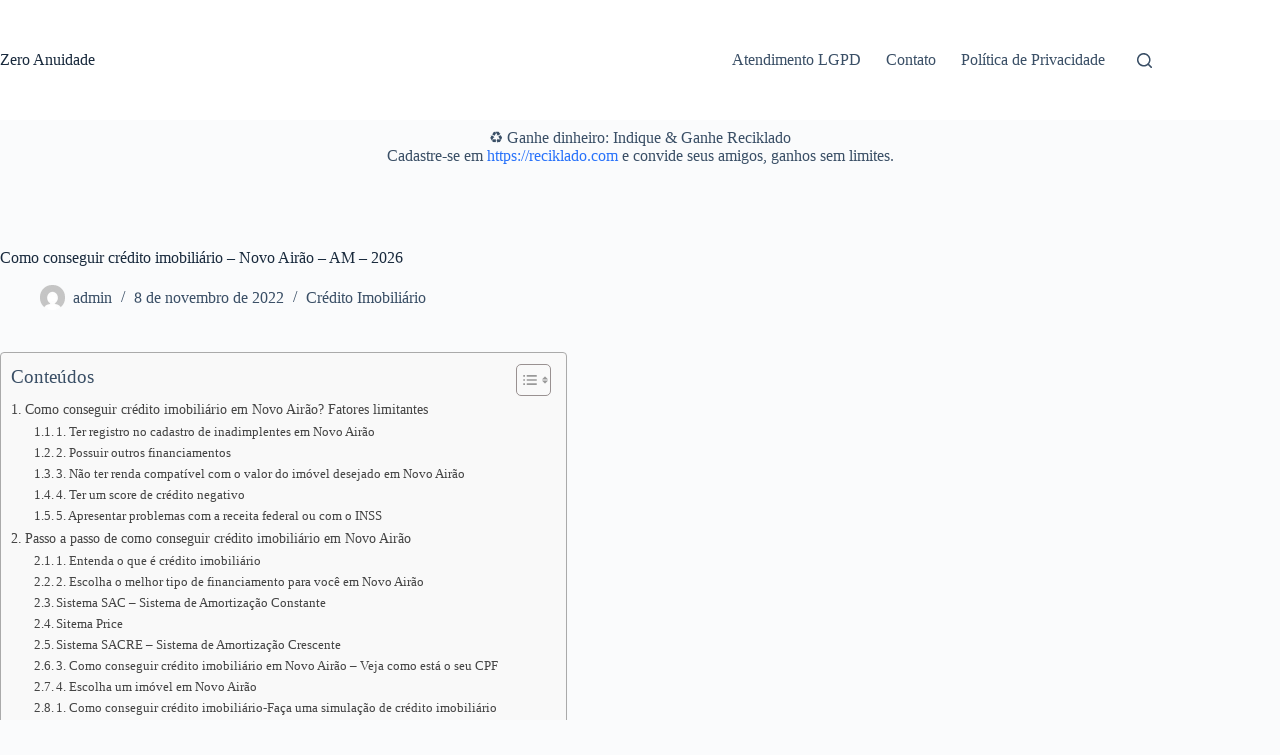

--- FILE ---
content_type: text/html; charset=UTF-8
request_url: https://zeroanuidade.com.br/como-conseguir-credito-imobiliario-novo-airao-am/
body_size: 22730
content:
<!doctype html><html lang="pt-BR" prefix="og: https://ogp.me/ns#"><head><script data-no-optimize="1" type="a018589221acbe2d28c94fde-text/javascript">var litespeed_docref=sessionStorage.getItem("litespeed_docref");litespeed_docref&&(Object.defineProperty(document,"referrer",{get:function(){return litespeed_docref}}),sessionStorage.removeItem("litespeed_docref"));</script> <meta charset="UTF-8"><meta name="viewport" content="width=device-width, initial-scale=1, maximum-scale=5, viewport-fit=cover"><link rel="profile" href="https://gmpg.org/xfn/11"><meta property="og:locale" content="pt_BR" /><meta property="og:type" content="article" /><meta property="og:title" content="Como conseguir crédito imobiliário - Novo Airão - AM - 2026" /><meta property="og:description" content="Conseguir crédito imobiliário para sair do aluguel é o sonho de várias famílias em Novo Airão. Mas para muitos é quase impossível fazer a compra da casa própria à vista e, por isso, os financiamentos" /><meta property="og:url" content="https://zeroanuidade.com.br/como-conseguir-credito-imobiliario-novo-airao-am/" /><meta property="og:site_name" content="Zero Anuidade" /><meta property="og:updated_time" content="2022-11-08T17:43:49+00:00" /><meta property="article:published_time" content="2022-11-08T17:43:49+00:00" /><meta property="article:modified_time" content="2022-11-08T17:43:49+00:00" /><meta name="twitter:card" content="summary_large_image" /><meta name="twitter:title" content="Como conseguir crédito imobiliário - Novo Airão - AM - 2026" /><meta name="twitter:description" content="Conseguir crédito imobiliário para sair do aluguel é o sonho de várias famílias em Novo Airão. Mas para muitos é quase impossível fazer a compra da casa própria à vista e, por isso, os financiamentos" /><meta class="flipboard-article" content="Conseguir crédito imobiliário para sair do aluguel é o sonho de várias famílias em Novo Airão. Mas para muitos é quase impossível fazer a compra da casa própria à vista e, por isso, os financiamentos" /><meta property="og:image" content="https://zeroanuidade.com.br/wp-content/uploads/2020/07/tierra-mallorca-rgJ1J8SDEAY-unsplash-scaled.jpg" /><meta name="twitter:image" content="https://zeroanuidade.com.br/wp-content/uploads/2020/07/tierra-mallorca-rgJ1J8SDEAY-unsplash-scaled.jpg" /><meta property="og:image:width" content="2560" /><meta property="og:image:height" content="1922" /><title>Como conseguir crédito imobiliário - Novo Airão - AM - 2026 - Zero Anuidade</title><meta name="description" content="Conseguir crédito imobiliário para sair do aluguel é o sonho de várias famílias em Novo Airão. Mas para muitos é quase impossível fazer a compra da casa"/><meta name="robots" content="follow, index, max-snippet:-1, max-video-preview:-1, max-image-preview:large"/><link rel="canonical" href="https://zeroanuidade.com.br/como-conseguir-credito-imobiliario-novo-airao-am/" /><meta property="og:locale" content="pt_BR" /><meta property="og:type" content="article" /><meta property="og:title" content="Como conseguir crédito imobiliário - Novo Airão - AM - 2026 - Zero Anuidade" /><meta property="og:description" content="Conseguir crédito imobiliário para sair do aluguel é o sonho de várias famílias em Novo Airão. Mas para muitos é quase impossível fazer a compra da casa" /><meta property="og:url" content="https://zeroanuidade.com.br/como-conseguir-credito-imobiliario-novo-airao-am/" /><meta property="og:site_name" content="Zero Anuidade" /><meta property="article:section" content="Crédito Imobiliário" /><meta property="og:image" content="https://zeroanuidade.com.br/wp-content/uploads/2020/07/tierra-mallorca-rgJ1J8SDEAY-unsplash-1024x769.jpg" /><meta property="og:image:secure_url" content="https://zeroanuidade.com.br/wp-content/uploads/2020/07/tierra-mallorca-rgJ1J8SDEAY-unsplash-1024x769.jpg" /><meta property="og:image:width" content="1024" /><meta property="og:image:height" content="769" /><meta property="og:image:alt" content="crédito imobiliário" /><meta property="og:image:type" content="image/jpeg" /><meta property="article:published_time" content="2022-11-08T17:43:49-03:00" /><meta name="twitter:card" content="summary_large_image" /><meta name="twitter:title" content="Como conseguir crédito imobiliário - Novo Airão - AM - 2026 - Zero Anuidade" /><meta name="twitter:description" content="Conseguir crédito imobiliário para sair do aluguel é o sonho de várias famílias em Novo Airão. Mas para muitos é quase impossível fazer a compra da casa" /><meta name="twitter:image" content="https://zeroanuidade.com.br/wp-content/uploads/2020/07/tierra-mallorca-rgJ1J8SDEAY-unsplash-1024x769.jpg" /><meta name="twitter:label1" content="Escrito por" /><meta name="twitter:data1" content="admin" /><meta name="twitter:label2" content="Tempo para leitura" /><meta name="twitter:data2" content="17 minutos" /> <script type="application/ld+json" class="rank-math-schema">{"@context":"https://schema.org","@graph":[{"@type":["Person","Organization"],"@id":"https://zeroanuidade.com.br/#person","name":"admin","logo":{"@type":"ImageObject","@id":"https://zeroanuidade.com.br/#logo","url":"https://zeroanuidade.com.br/wp-content/uploads/2020/09/cropped-Zero-anuidade.jpg","contentUrl":"https://zeroanuidade.com.br/wp-content/uploads/2020/09/cropped-Zero-anuidade.jpg","caption":"Zero Anuidade","inLanguage":"pt-BR","width":"720","height":"253"},"image":{"@type":"ImageObject","@id":"https://zeroanuidade.com.br/#logo","url":"https://zeroanuidade.com.br/wp-content/uploads/2020/09/cropped-Zero-anuidade.jpg","contentUrl":"https://zeroanuidade.com.br/wp-content/uploads/2020/09/cropped-Zero-anuidade.jpg","caption":"Zero Anuidade","inLanguage":"pt-BR","width":"720","height":"253"}},{"@type":"WebSite","@id":"https://zeroanuidade.com.br/#website","url":"https://zeroanuidade.com.br","name":"Zero Anuidade","publisher":{"@id":"https://zeroanuidade.com.br/#person"},"inLanguage":"pt-BR"},{"@type":"ImageObject","@id":"https://zeroanuidade.com.br/wp-content/uploads/2020/07/tierra-mallorca-rgJ1J8SDEAY-unsplash-scaled.jpg","url":"https://zeroanuidade.com.br/wp-content/uploads/2020/07/tierra-mallorca-rgJ1J8SDEAY-unsplash-scaled.jpg","width":"2560","height":"1922","caption":"cr\u00e9dito imobili\u00e1rio","inLanguage":"pt-BR"},{"@type":"BreadcrumbList","@id":"https://zeroanuidade.com.br/como-conseguir-credito-imobiliario-novo-airao-am/#breadcrumb","itemListElement":[{"@type":"ListItem","position":"1","item":{"@id":"https://zeroanuidade.com.br","name":"Home"}},{"@type":"ListItem","position":"2","item":{"@id":"https://zeroanuidade.com.br/categoria/credito-imobiliario/","name":"Cr\u00e9dito Imobili\u00e1rio"}},{"@type":"ListItem","position":"3","item":{"@id":"https://zeroanuidade.com.br/como-conseguir-credito-imobiliario-novo-airao-am/","name":"Como conseguir cr\u00e9dito imobili\u00e1rio &#8211; Novo Air\u00e3o &#8211; AM &#8211; 2026"}}]},{"@type":"WebPage","@id":"https://zeroanuidade.com.br/como-conseguir-credito-imobiliario-novo-airao-am/#webpage","url":"https://zeroanuidade.com.br/como-conseguir-credito-imobiliario-novo-airao-am/","name":"Como conseguir cr\u00e9dito imobili\u00e1rio - Novo Air\u00e3o - AM - 2026 - Zero Anuidade","datePublished":"2022-11-08T17:43:49-03:00","dateModified":"2022-11-08T17:43:49-03:00","isPartOf":{"@id":"https://zeroanuidade.com.br/#website"},"primaryImageOfPage":{"@id":"https://zeroanuidade.com.br/wp-content/uploads/2020/07/tierra-mallorca-rgJ1J8SDEAY-unsplash-scaled.jpg"},"inLanguage":"pt-BR","breadcrumb":{"@id":"https://zeroanuidade.com.br/como-conseguir-credito-imobiliario-novo-airao-am/#breadcrumb"}},{"@type":"Person","@id":"https://zeroanuidade.com.br/como-conseguir-credito-imobiliario-novo-airao-am/#author","name":"admin","image":{"@type":"ImageObject","@id":"https://zeroanuidade.com.br/wp-content/litespeed/avatar/5110f01b49292f24957758c49708150e.jpg?ver=1768945872","url":"https://zeroanuidade.com.br/wp-content/litespeed/avatar/5110f01b49292f24957758c49708150e.jpg?ver=1768945872","caption":"admin","inLanguage":"pt-BR"}},{"@type":"BlogPosting","headline":"Como conseguir cr\u00e9dito imobili\u00e1rio - Novo Air\u00e3o - AM - 2026 - Zero Anuidade","datePublished":"2022-11-08T17:43:49-03:00","dateModified":"2022-11-08T17:43:49-03:00","articleSection":"Cr\u00e9dito Imobili\u00e1rio","author":{"@id":"https://zeroanuidade.com.br/como-conseguir-credito-imobiliario-novo-airao-am/#author","name":"admin"},"publisher":{"@id":"https://zeroanuidade.com.br/#person"},"description":"Conseguir cr\u00e9dito imobili\u00e1rio para sair do aluguel \u00e9 o sonho de v\u00e1rias fam\u00edlias em Novo Air\u00e3o. Mas para muitos \u00e9 quase imposs\u00edvel fazer a compra da casa","name":"Como conseguir cr\u00e9dito imobili\u00e1rio - Novo Air\u00e3o - AM - 2026 - Zero Anuidade","@id":"https://zeroanuidade.com.br/como-conseguir-credito-imobiliario-novo-airao-am/#richSnippet","isPartOf":{"@id":"https://zeroanuidade.com.br/como-conseguir-credito-imobiliario-novo-airao-am/#webpage"},"image":{"@id":"https://zeroanuidade.com.br/wp-content/uploads/2020/07/tierra-mallorca-rgJ1J8SDEAY-unsplash-scaled.jpg"},"inLanguage":"pt-BR","mainEntityOfPage":{"@id":"https://zeroanuidade.com.br/como-conseguir-credito-imobiliario-novo-airao-am/#webpage"}}]}</script> <link rel='dns-prefetch' href='//www.googletagmanager.com' /><link rel='dns-prefetch' href='//hcaptcha.com' /><link rel="alternate" type="application/rss+xml" title="Feed para Zero Anuidade &raquo;" href="https://zeroanuidade.com.br/feed/" /><link rel="alternate" title="oEmbed (JSON)" type="application/json+oembed" href="https://zeroanuidade.com.br/wp-json/oembed/1.0/embed?url=https%3A%2F%2Fzeroanuidade.com.br%2Fcomo-conseguir-credito-imobiliario-novo-airao-am%2F" /><link rel="alternate" title="oEmbed (XML)" type="text/xml+oembed" href="https://zeroanuidade.com.br/wp-json/oembed/1.0/embed?url=https%3A%2F%2Fzeroanuidade.com.br%2Fcomo-conseguir-credito-imobiliario-novo-airao-am%2F&#038;format=xml" /><link data-optimized="2" rel="stylesheet" href="https://zeroanuidade.com.br/wp-content/litespeed/css/0cc06a761eccbc32fad919941013a6e2.css?ver=31ab3" /> <script type="litespeed/javascript" data-src="https://zeroanuidade.com.br/wp-includes/js/jquery/jquery.min.js" id="jquery-core-js"></script> 
 <script type="litespeed/javascript" data-src="https://www.googletagmanager.com/gtag/js?id=GT-TB6TH2R" id="google_gtagjs-js"></script> <script id="google_gtagjs-js-after" type="litespeed/javascript">window.dataLayer=window.dataLayer||[];function gtag(){dataLayer.push(arguments)}
gtag("set","linker",{"domains":["zeroanuidade.com.br"]});gtag("js",new Date());gtag("set","developer_id.dZTNiMT",!0);gtag("config","GT-TB6TH2R")</script> <link rel="https://api.w.org/" href="https://zeroanuidade.com.br/wp-json/" /><link rel="alternate" title="JSON" type="application/json" href="https://zeroanuidade.com.br/wp-json/wp/v2/posts/84376" /><link rel="EditURI" type="application/rsd+xml" title="RSD" href="https://zeroanuidade.com.br/xmlrpc.php?rsd" /><meta name="generator" content="WordPress 6.9" /><link rel='shortlink' href='https://zeroanuidade.com.br/?p=84376' /><meta name="generator" content="Site Kit by Google 1.170.0" />
<noscript><link rel='stylesheet' href='https://zeroanuidade.com.br/wp-content/themes/blocksy/static/bundle/no-scripts.min.css' type='text/css'></noscript><meta name="google-adsense-platform-account" content="ca-host-pub-2644536267352236"><meta name="google-adsense-platform-domain" content="sitekit.withgoogle.com"><meta name="hubbub-info" description="Hubbub 1.36.3">
 <script type="litespeed/javascript" data-src="https://www.googletagmanager.com/gtag/js?id=UA-128184861-1"></script> <script type="litespeed/javascript">window.dataLayer=window.dataLayer||[];function gtag(){dataLayer.push(arguments)}
gtag('js',new Date());gtag('config','UA-128184861-1')</script> </head><body class="wp-singular post-template-default single single-post postid-84376 single-format-standard wp-embed-responsive wp-theme-blocksy" data-link="type-2" data-prefix="single_blog_post" data-header="type-1" data-footer="type-1" itemscope="itemscope" itemtype="https://schema.org/Blog"><a class="skip-link screen-reader-text" href="#main">Pular para o conteúdo</a><div class="ct-drawer-canvas" data-location="start"><div id="search-modal" class="ct-panel" data-behaviour="modal" role="dialog" aria-label="Modal de pesquisa" inert><div class="ct-panel-actions">
<button class="ct-toggle-close" data-type="type-1" aria-label="Close search modal">
<svg class="ct-icon" width="12" height="12" viewBox="0 0 15 15"><path d="M1 15a1 1 0 01-.71-.29 1 1 0 010-1.41l5.8-5.8-5.8-5.8A1 1 0 011.7.29l5.8 5.8 5.8-5.8a1 1 0 011.41 1.41l-5.8 5.8 5.8 5.8a1 1 0 01-1.41 1.41l-5.8-5.8-5.8 5.8A1 1 0 011 15z"/></svg>				</button></div><div class="ct-panel-content"><form role="search" method="get" class="ct-search-form"  action="https://zeroanuidade.com.br/" aria-haspopup="listbox" data-live-results="thumbs"><input
type="search" class="modal-field"		placeholder="Pesquisar"
value=""
name="s"
autocomplete="off"
title="Pesquisar por..."
aria-label="Pesquisar por..."
><div class="ct-search-form-controls">
<button type="submit" class="wp-element-button" data-button="icon" aria-label="Botão de pesquisa">
<svg class="ct-icon ct-search-button-content" aria-hidden="true" width="15" height="15" viewBox="0 0 15 15"><path d="M14.8,13.7L12,11c0.9-1.2,1.5-2.6,1.5-4.2c0-3.7-3-6.8-6.8-6.8S0,3,0,6.8s3,6.8,6.8,6.8c1.6,0,3.1-0.6,4.2-1.5l2.8,2.8c0.1,0.1,0.3,0.2,0.5,0.2s0.4-0.1,0.5-0.2C15.1,14.5,15.1,14,14.8,13.7z M1.5,6.8c0-2.9,2.4-5.2,5.2-5.2S12,3.9,12,6.8S9.6,12,6.8,12S1.5,9.6,1.5,6.8z"/></svg>
<span class="ct-ajax-loader">
<svg viewBox="0 0 24 24">
<circle cx="12" cy="12" r="10" opacity="0.2" fill="none" stroke="currentColor" stroke-miterlimit="10" stroke-width="2"/><path d="m12,2c5.52,0,10,4.48,10,10" fill="none" stroke="currentColor" stroke-linecap="round" stroke-miterlimit="10" stroke-width="2">
<animateTransform
attributeName="transform"
attributeType="XML"
type="rotate"
dur="0.6s"
from="0 12 12"
to="360 12 12"
repeatCount="indefinite"
/>
</path>
</svg>
</span>
</button>
<input type="hidden" name="ct_post_type" value="post:page"></div><div class="screen-reader-text" aria-live="polite" role="status">
Sem resultados</div></form></div></div><div id="offcanvas" class="ct-panel ct-header" data-behaviour="right-side" role="dialog" aria-label="Offcanvas modal" inert=""><div class="ct-panel-inner"><div class="ct-panel-actions">
<button class="ct-toggle-close" data-type="type-1" aria-label="Close drawer">
<svg class="ct-icon" width="12" height="12" viewBox="0 0 15 15"><path d="M1 15a1 1 0 01-.71-.29 1 1 0 010-1.41l5.8-5.8-5.8-5.8A1 1 0 011.7.29l5.8 5.8 5.8-5.8a1 1 0 011.41 1.41l-5.8 5.8 5.8 5.8a1 1 0 01-1.41 1.41l-5.8-5.8-5.8 5.8A1 1 0 011 15z"/></svg>
</button></div><div class="ct-panel-content" data-device="desktop"><div class="ct-panel-content-inner"></div></div><div class="ct-panel-content" data-device="mobile"><div class="ct-panel-content-inner"><nav
class="mobile-menu menu-container"
data-id="mobile-menu" data-interaction="click" data-toggle-type="type-1" data-submenu-dots="yes"	><ul><li class="page_item page-item-335"><a href="https://zeroanuidade.com.br/atendimento-lgpd/" class="ct-menu-link">Atendimento LGPD</a></li><li class="page_item page-item-2"><a href="https://zeroanuidade.com.br/contato/" class="ct-menu-link">Contato</a></li><li class="page_item page-item-3"><a href="https://zeroanuidade.com.br/politica-de-privacidade/" class="ct-menu-link">Política de Privacidade</a></li></ul></nav></div></div></div></div></div><div id="main-container"><header id="header" class="ct-header" data-id="type-1" itemscope="" itemtype="https://schema.org/WPHeader"><div data-device="desktop"><div data-row="middle" data-column-set="2"><div class="ct-container"><div data-column="start" data-placements="1"><div data-items="primary"><div	class="site-branding"
data-id="logo"		itemscope="itemscope" itemtype="https://schema.org/Organization"><div class="site-title-container">
<span class="site-title " itemprop="name"><a href="https://zeroanuidade.com.br/" rel="home" itemprop="url">Zero Anuidade</a></span></div></div></div></div><div data-column="end" data-placements="1"><div data-items="primary"><nav
id="header-menu-1"
class="header-menu-1 menu-container"
data-id="menu" data-interaction="hover"	data-menu="type-1"
data-dropdown="type-1:simple"		data-responsive="no"	itemscope="" itemtype="https://schema.org/SiteNavigationElement"	><ul class="menu"><li class="page_item page-item-335"><a href="https://zeroanuidade.com.br/atendimento-lgpd/" class="ct-menu-link">Atendimento LGPD</a></li><li class="page_item page-item-2"><a href="https://zeroanuidade.com.br/contato/" class="ct-menu-link">Contato</a></li><li class="page_item page-item-3"><a href="https://zeroanuidade.com.br/politica-de-privacidade/" class="ct-menu-link">Política de Privacidade</a></li></ul></nav><button
class="ct-header-search ct-toggle "
data-toggle-panel="#search-modal"
aria-controls="search-modal"
aria-label="Pesquisar"
data-label="left"
data-id="search"><span class="ct-label ct-hidden-sm ct-hidden-md ct-hidden-lg" aria-hidden="true">Pesquisar</span><svg class="ct-icon" aria-hidden="true" width="15" height="15" viewBox="0 0 15 15"><path d="M14.8,13.7L12,11c0.9-1.2,1.5-2.6,1.5-4.2c0-3.7-3-6.8-6.8-6.8S0,3,0,6.8s3,6.8,6.8,6.8c1.6,0,3.1-0.6,4.2-1.5l2.8,2.8c0.1,0.1,0.3,0.2,0.5,0.2s0.4-0.1,0.5-0.2C15.1,14.5,15.1,14,14.8,13.7z M1.5,6.8c0-2.9,2.4-5.2,5.2-5.2S12,3.9,12,6.8S9.6,12,6.8,12S1.5,9.6,1.5,6.8z"/></svg></button></div></div></div></div></div><div data-device="mobile"><div data-row="middle" data-column-set="2"><div class="ct-container"><div data-column="start" data-placements="1"><div data-items="primary"><div	class="site-branding"
data-id="logo"		><div class="site-title-container">
<span class="site-title "><a href="https://zeroanuidade.com.br/" rel="home" >Zero Anuidade</a></span></div></div></div></div><div data-column="end" data-placements="1"><div data-items="primary">
<button
class="ct-header-trigger ct-toggle "
data-toggle-panel="#offcanvas"
aria-controls="offcanvas"
data-design="simple"
data-label="right"
aria-label="Menu"
data-id="trigger"><span class="ct-label ct-hidden-sm ct-hidden-md ct-hidden-lg" aria-hidden="true">Menu</span><svg class="ct-icon" width="18" height="14" viewBox="0 0 18 14" data-type="type-1" aria-hidden="true">
<rect y="0.00" width="18" height="1.7" rx="1"/>
<rect y="6.15" width="18" height="1.7" rx="1"/>
<rect y="12.3" width="18" height="1.7" rx="1"/>
</svg></button></div></div></div></div></div></header><main id="main" class="site-main hfeed" itemscope="itemscope" itemtype="https://schema.org/CreativeWork"><div class='code-block code-block-1' style='margin: 8px auto; text-align: center; display: block; clear: both;'><p>♻️ Ganhe dinheiro: Indique & Ganhe Reciklado<br>
Cadastre-se em <a href="https://reciklado.com" target="_blank">https://reciklado.com</a> e convide seus amigos, ganhos sem limites.</p></div><div
class="ct-container-full"
data-content="narrow"		data-vertical-spacing="top:bottom"><article
id="post-84376"
class="post-84376 post type-post status-publish format-standard has-post-thumbnail hentry category-credito-imobiliario grow-content-body"><div class="hero-section is-width-constrained" data-type="type-1"><header class="entry-header"><h1 class="page-title" itemprop="headline">Como conseguir crédito imobiliário &#8211; Novo Airão &#8211; AM &#8211; 2026</h1><ul class="entry-meta" data-type="simple:slash" ><li class="meta-author" itemprop="author" itemscope="" itemtype="https://schema.org/Person"><a href="https://zeroanuidade.com.br/author/master/" tabindex="-1" class="ct-media-container-static"><img data-lazyloaded="1" src="[data-uri]" data-src="https://zeroanuidade.com.br/wp-content/litespeed/avatar/2f291f7cd27422f2d14cf98af4a2a47c.jpg?ver=1768945872" width="25" height="25" style="height:25px" alt="admin"></a><a class="ct-meta-element-author" href="https://zeroanuidade.com.br/author/master/" title="Posts de admin" rel="author" itemprop="url"><span itemprop="name">admin</span></a></li><li class="meta-date" itemprop="datePublished"><time class="ct-meta-element-date" datetime="2022-11-08T17:43:49-03:00">8 de novembro de 2022</time></li><li class="meta-categories" data-type="simple"><a href="https://zeroanuidade.com.br/categoria/credito-imobiliario/" rel="tag" class="ct-term-18">Crédito Imobiliário</a></li></ul></header></div><div class="entry-content is-layout-constrained"><div id="ez-toc-container" class="ez-toc-v2_0_80 counter-hierarchy ez-toc-counter ez-toc-grey ez-toc-container-direction"><div class="ez-toc-title-container"><p class="ez-toc-title" style="cursor:inherit">Conteúdos</p>
<span class="ez-toc-title-toggle"><a href="#" class="ez-toc-pull-right ez-toc-btn ez-toc-btn-xs ez-toc-btn-default ez-toc-toggle" aria-label="Alternar tabela de conteúdo"><span class="ez-toc-js-icon-con"><span class=""><span class="eztoc-hide" style="display:none;">Toggle</span><span class="ez-toc-icon-toggle-span"><svg style="fill: #999;color:#999" xmlns="http://www.w3.org/2000/svg" class="list-377408" width="20px" height="20px" viewBox="0 0 24 24" fill="none"><path d="M6 6H4v2h2V6zm14 0H8v2h12V6zM4 11h2v2H4v-2zm16 0H8v2h12v-2zM4 16h2v2H4v-2zm16 0H8v2h12v-2z" fill="currentColor"></path></svg><svg style="fill: #999;color:#999" class="arrow-unsorted-368013" xmlns="http://www.w3.org/2000/svg" width="10px" height="10px" viewBox="0 0 24 24" version="1.2" baseProfile="tiny"><path d="M18.2 9.3l-6.2-6.3-6.2 6.3c-.2.2-.3.4-.3.7s.1.5.3.7c.2.2.4.3.7.3h11c.3 0 .5-.1.7-.3.2-.2.3-.5.3-.7s-.1-.5-.3-.7zM5.8 14.7l6.2 6.3 6.2-6.3c.2-.2.3-.5.3-.7s-.1-.5-.3-.7c-.2-.2-.4-.3-.7-.3h-11c-.3 0-.5.1-.7.3-.2.2-.3.5-.3.7s.1.5.3.7z"/></svg></span></span></span></a></span></div><nav><ul class='ez-toc-list ez-toc-list-level-1 ' ><li class='ez-toc-page-1 ez-toc-heading-level-2'><a class="ez-toc-link ez-toc-heading-1" href="#Como_conseguir_credito_imobiliario_em_Novo_Airao_Fatores_limitantes" >Como conseguir crédito imobiliário em Novo Airão? Fatores limitantes</a><ul class='ez-toc-list-level-3' ><li class='ez-toc-heading-level-3'><a class="ez-toc-link ez-toc-heading-2" href="#1_Ter_registro_no_cadastro_de_inadimplentes_em_Novo_Airao" >1.   Ter registro no cadastro de inadimplentes em Novo Airão</a></li><li class='ez-toc-page-1 ez-toc-heading-level-3'><a class="ez-toc-link ez-toc-heading-3" href="#2_Possuir_outros_financiamentos" >2. Possuir outros financiamentos</a></li><li class='ez-toc-page-1 ez-toc-heading-level-3'><a class="ez-toc-link ez-toc-heading-4" href="#3_Nao_ter_renda_compativel_com_o_valor_do_imovel_desejado_em_Novo_Airao" >3. Não ter renda compatível com o valor do imóvel desejado em Novo Airão</a></li><li class='ez-toc-page-1 ez-toc-heading-level-3'><a class="ez-toc-link ez-toc-heading-5" href="#4_Ter_um_score_de_credito_negativo" >4. Ter um score de crédito negativo</a></li><li class='ez-toc-page-1 ez-toc-heading-level-3'><a class="ez-toc-link ez-toc-heading-6" href="#5_Apresentar_problemas_com_a_receita_federal_ou_com_o_INSS" >5. Apresentar problemas com a receita federal ou com o INSS</a></li></ul></li><li class='ez-toc-page-1 ez-toc-heading-level-2'><a class="ez-toc-link ez-toc-heading-7" href="#Passo_a_passo_de_como_conseguir_credito_imobiliario_em_Novo_Airao" >Passo a passo de como conseguir crédito imobiliário em Novo Airão</a><ul class='ez-toc-list-level-3' ><li class='ez-toc-heading-level-3'><a class="ez-toc-link ez-toc-heading-8" href="#1_Entenda_o_que_e_credito_imobiliario" >1. Entenda o que é crédito imobiliário</a></li><li class='ez-toc-page-1 ez-toc-heading-level-3'><a class="ez-toc-link ez-toc-heading-9" href="#2_Escolha_o_melhor_tipo_de_financiamento_para_voce_em_Novo_Airao" >2. Escolha o melhor tipo de financiamento para você em Novo Airão</a></li><li class='ez-toc-page-1 ez-toc-heading-level-3'><a class="ez-toc-link ez-toc-heading-10" href="#Sistema_SAC_%E2%80%93_Sistema_de_Amortizacao_Constante" >Sistema SAC – Sistema de Amortização Constante</a></li><li class='ez-toc-page-1 ez-toc-heading-level-3'><a class="ez-toc-link ez-toc-heading-11" href="#Sitema_Price" >Sitema Price</a></li><li class='ez-toc-page-1 ez-toc-heading-level-3'><a class="ez-toc-link ez-toc-heading-12" href="#Sistema_SACRE_%E2%80%93_Sistema_de_Amortizacao_Crescente" >Sistema SACRE – Sistema de Amortização Crescente</a></li><li class='ez-toc-page-1 ez-toc-heading-level-3'><a class="ez-toc-link ez-toc-heading-13" href="#3_Como_conseguir_credito_imobiliario_em_Novo_Airao_%E2%80%93_Veja_como_esta_o_seu_CPF" >3. Como conseguir crédito imobiliário em Novo Airão &#8211; Veja como está o seu CPF</a></li><li class='ez-toc-page-1 ez-toc-heading-level-3'><a class="ez-toc-link ez-toc-heading-14" href="#4_Escolha_um_imovel_em_Novo_Airao" >4.        Escolha um imóvel em Novo Airão</a></li><li class='ez-toc-page-1 ez-toc-heading-level-3'><a class="ez-toc-link ez-toc-heading-15" href="#1_Como_conseguir_credito_imobiliario-Faca_uma_simulacao_de_credito_imobiliario" >1. Como conseguir crédito imobiliário-Faça uma simulação de crédito imobiliário</a></li><li class='ez-toc-page-1 ez-toc-heading-level-3'><a class="ez-toc-link ez-toc-heading-16" href="#2_Escolha_a_instituicao_financeira_em_Novo_Airao" >2. Escolha a instituição financeira em Novo Airão</a></li><li class='ez-toc-page-1 ez-toc-heading-level-3'><a class="ez-toc-link ez-toc-heading-17" href="#3_Como_conseguir_credito_imobiliario_%E2%80%93_Procure_o_banco_em_AM_e_faca_o_pedido" >3. Como conseguir crédito imobiliário &#8211; Procure o banco em AM e faça o pedido</a></li><li class='ez-toc-page-1 ez-toc-heading-level-3'><a class="ez-toc-link ez-toc-heading-18" href="#4_Aguarde_a_avaliacao_de_credito_e_do_imovel_em_Novo_Airao" >4. Aguarde a avaliação de crédito e do imóvel em Novo Airão</a></li><li class='ez-toc-page-1 ez-toc-heading-level-3'><a class="ez-toc-link ez-toc-heading-19" href="#5_Como_conseguir_credito_imobiliario_em_Novo_Airao_%E2%80%93_Aguarde_a_resposta_da_instituicao" >5. Como conseguir crédito imobiliário em Novo Airão &#8211; Aguarde a resposta da instituição</a></li></ul></li><li class='ez-toc-page-1 ez-toc-heading-level-2'><a class="ez-toc-link ez-toc-heading-20" href="#7_dicas_para_aumentar_sua_chance_de_obter_credito_imobiliario_em_Novo_Airao" >7 dicas para aumentar sua chance de obter crédito imobiliário em Novo Airão</a><ul class='ez-toc-list-level-3' ><li class='ez-toc-heading-level-3'><a class="ez-toc-link ez-toc-heading-21" href="#1_Abra_uma_conta_no_banco_que_for_solicitar_o_credito_em_Novo_Airao" >1. Abra uma conta no banco que for solicitar o crédito em Novo Airão</a></li><li class='ez-toc-page-1 ez-toc-heading-level-3'><a class="ez-toc-link ez-toc-heading-22" href="#2_Como_conseguir_credito_imobiliario_em_Novo_Airao_%E2%80%93_Deposite_tudo_que_ganha" >2. Como conseguir crédito imobiliário em Novo Airão &#8211; Deposite tudo que ganha</a></li><li class='ez-toc-page-1 ez-toc-heading-level-3'><a class="ez-toc-link ez-toc-heading-23" href="#3_Fique_atento_a_idade" >3. Fique atento a idade</a></li><li class='ez-toc-page-1 ez-toc-heading-level-3'><a class="ez-toc-link ez-toc-heading-24" href="#4_Separe_os_documentos_com_antecedencia_em_Novo_Airao" >4. Separe os documentos com antecedência em Novo Airão</a></li><li class='ez-toc-page-1 ez-toc-heading-level-3'><a class="ez-toc-link ez-toc-heading-25" href="#5_Como_conseguir_credito_imobiliario_em_Novo_Airao_%E2%80%93_Tenha_recursos_para_dar_de_entrada" >5. Como conseguir crédito imobiliário em Novo Airão &#8211; Tenha recursos para dar de entrada</a></li><li class='ez-toc-page-1 ez-toc-heading-level-3'><a class="ez-toc-link ez-toc-heading-26" href="#6_Aproveite_o_cadastro_positivo_em_Novo_Airao" >6. Aproveite o cadastro positivo em Novo Airão</a></li><li class='ez-toc-page-1 ez-toc-heading-level-3'><a class="ez-toc-link ez-toc-heading-27" href="#7_Use_seu_FGTS" >7. Use seu FGTS</a></li><li class='ez-toc-page-1 ez-toc-heading-level-3'><a class="ez-toc-link ez-toc-heading-28" href="#DICA_EXTRA" >DICA EXTRA!!!</a></li></ul></li><li class='ez-toc-page-1 ez-toc-heading-level-2'><a class="ez-toc-link ez-toc-heading-29" href="#Conclusao" >Conclusão</a></li></ul></nav></div><p>Conseguir crédito imobiliário para sair do aluguel é o sonho de várias famílias em Novo Airão. Mas para muitos é quase impossível fazer a compra da casa própria à vista e, por isso, os financiamentos são tão procurados. No entanto, aqueles que não sabem como conseguir crédito imobiliário em Novo Airão &#8211; AM, acabam deixando essa oportunidade passar.</p><p>Não saber como conseguir crédito imobiliário em Novo Airão não só pode te impedir de conquistar o imóvel próprio, como também pode te causar inúmeros problemas caso você escolha a opção errada ou caia em pegadinhas financeiras.</p><div class='code-block code-block-2' style='margin: 8px auto; text-align: center; display: block; clear: both;'>
<a href="https://amzn.to/49hJiWE" target="_blank"><img data-lazyloaded="1" src="[data-uri]" width="1024" height="60" alt="AMAZON PRIME" data-src="https://blogger.googleusercontent.com/img/b/R29vZ2xl/AVvXsEjrtUDfzPYWLukLblCCF7SXMxZ8r6tbr_qQyQmq_umdQN4OZaplLFkV4m-Cfop5rh0I4LLHwEyd9L63m8zZs6rgPcqh-TS84n5V0tOJh0-hEMyG-YxXWrRlNv11ium8keRK2fd1yA5H0aYyuXx5jTqiMK42e5fu0gjoLwyNCx_U0C3MZ78jswH5FBSvR0w/s16000/0116_Prime_Tallhero_discover_01_1236x1080._CB612175534_-1024x617.jpg"></a></div><p>Contudo, existem inúmeras técnicas assim como processos que você pode aprender. E que te ajudarão a conseguir seu financiamento imobiliário em Novo Airão da forma mais tranquila possível.</p><p>Seguir o procedimento correto e preencher os pré-requisitos necessários vão garantir que você compre seu imóvel em Novo Airão e não tenha problemas futuros.</p><p>Nesse artigo, além de um passo a passo de como conseguir crédito imobiliário você também irá conhecer os principais fatores que dificultam ser aprovado além de algumas dicas que, se utilizadas, aumentam as suas chances de conquistar crédito imobiliário em Novo Airão.</p><p>Quer aprender mais sobre como você pode conquistar seu novo lar em Novo Airão &#8211; AM com crédito imobiliário? Então continue lendo!</p><h2 class="wp-block-heading"><span class="ez-toc-section" id="Como_conseguir_credito_imobiliario_em_Novo_Airao_Fatores_limitantes"></span>Como conseguir crédito imobiliário em Novo Airão? Fatores limitantes<span class="ez-toc-section-end"></span></h2><figure class="wp-block-image size-large"><img data-lazyloaded="1" src="[data-uri]" fetchpriority="high" decoding="async" width="1024" height="439" data-src="https://zeroanuidade.com.br/wp-content/uploads/2020/07/como-conseguir-crédito-imobiliário.jpg1_-1024x439.jpg" alt="como conseguir crédito imobiliário " class="wp-image-183" data-srcset="https://zeroanuidade.com.br/wp-content/uploads/2020/07/como-conseguir-crédito-imobiliário.jpg1_-1024x439.jpg 1024w, https://zeroanuidade.com.br/wp-content/uploads/2020/07/como-conseguir-crédito-imobiliário.jpg1_-300x129.jpg 300w, https://zeroanuidade.com.br/wp-content/uploads/2020/07/como-conseguir-crédito-imobiliário.jpg1_-768x329.jpg 768w, https://zeroanuidade.com.br/wp-content/uploads/2020/07/como-conseguir-crédito-imobiliário.jpg1_.jpg 1400w" data-sizes="(max-width: 1024px) 100vw, 1024px" /></figure><p>Caso você não faça parte do seleto grupo que pode fazer compras grandes à vista em Novo Airão, ser aprovado em um financiamento é, sem sombra de dúvidas, uma das melhores oportunidades de conseguir realizar o sonho da casa própria.</p><div class='code-block code-block-8' style='margin: 8px auto; text-align: center; display: block; clear: both;'>
<a href="https://amzn.to/49V7soK" target="_blank"><img data-lazyloaded="1" src="[data-uri]" width="360" height="640" data-src="https://blogger.googleusercontent.com/img/b/R29vZ2xl/AVvXsEgCnPRXRN5h9heF-VpurtDf_V5JczfFiS8VBcqr1_kOE8Vr5ZLkGf1nmi383ix5FeY1KKDAaxp62pPIwCgIhmamjd8eq1vrih_e00jLEcQE8rfp21DqChv7Cz8GL_ZIOye6s712E7kvErES3OVqGxquLVLvjvAYVYM8nKTfjJc2Vu_Vh5uytjXOe-zcNs8/w360-h640/16100_MOP24_channels_esquenta_1080x1920._CB563750065_.jpg"></a></div><p>Existem dezenas de programas habitacionais de bancos públicos bem como privados e até de construtoras que facilitam a aquisição de um imóvel em Novo Airão. Contudo, todos eles se baseiam em uma série de critérios que devem ser cumpridos para que você seja aprovado e obtenha o <a href="https://zeroanuidade.com.br/como-conseguir-credito-com-score-baixo-ou-negativado-novo-airao-am/">financiamento</a> em AM.</p><p>Os bancos não costumam explicar porque recusaram alguém, mas sabemos que alguns fatores dificultam a aprovação de crédito Novo Airão. A seguir você vai conhecer alguns deles:</p><h3 class="wp-block-heading"><span class="ez-toc-section" id="1_Ter_registro_no_cadastro_de_inadimplentes_em_Novo_Airao"></span>1.   Ter registro no cadastro de inadimplentes em Novo Airão<span class="ez-toc-section-end"></span></h3><p>Quem tem o “nome sujo”, ou seja, está inscrito no SERASA ou AMC em Novo Airão acaba tendo impedimento de ser aprovado. Tendo em vista que, esse fato geralmente indica que a pessoa é uma má pagadora. O mesmo vale para o cônjuge, já que é costume das instituições em Novo Airão, efetuar pesquisas envolvendo o nome do casal.</p><p>Seu nome pode estar negativado por diversos fatores, como ter uma dívida não regularizada com o cartão de crédito em Novo Airão, assim como por ter emitido um cheque sem fundos, entre outros fatores.</p><p>Em alguns casos também acontece de mesmo após quitar a sua dívida em Novo Airão, seu nome continue inscrito nesses cadastros ou tenha sido colocado por engano. Algo que precisa ser corrigido o quanto antes junto à empresa que colocou seu nome no AMC, para que possa tentar obter seu crédito imobiliário.</p><h3 class="wp-block-heading"><span class="ez-toc-section" id="2_Possuir_outros_financiamentos"></span>2. Possuir outros financiamentos<span class="ez-toc-section-end"></span></h3><p>Você não pode comprometer mais de 30% da sua renda com financiamentos. Isso é uma regra vigente em todo o país. Portanto, se você já possui uma dívida de crédito que chegue perto desse valor deve ficar atento para que a parcela do que está pedindo não ultrapasse o limite. Caso contrário, será difícil ser aprovado em Novo Airão.</p><h3 class="wp-block-heading"><span class="ez-toc-section" id="3_Nao_ter_renda_compativel_com_o_valor_do_imovel_desejado_em_Novo_Airao"></span>3. Não ter renda compatível com o valor do imóvel desejado em Novo Airão<span class="ez-toc-section-end"></span></h3><p>Embora cada instituição financeira em Novo Airão tenha suas próprias regras para aprovar ou não o crédito imobiliário, na maior parte delas a renda é dividida em faixas. E cada faixa tem um limite de valor para o imóvel que pode ser financiado em Novo Airão usando seu crédito imobiliário.</p><p>Caso você escolha um imóvel que não seja compatível com a sua renda será difícil, se não impossível, ter seu financiamento aprovado em Novo Airão. Você pode verificar qual o valor máximo para a sua situação fazendo uma simulação. Muitas instituições oferecem esse serviço online.</p><h3 class="wp-block-heading"><span class="ez-toc-section" id="4_Ter_um_score_de_credito_negativo"></span>4. Ter um score de crédito negativo<span class="ez-toc-section-end"></span></h3><figure class="wp-block-image size-large"><img data-lazyloaded="1" src="[data-uri]" decoding="async" width="1024" height="683" data-src="https://zeroanuidade.com.br/wp-content/uploads/2022/10/pexels-photomix-company-101808-1024x683.jpg" alt="" class="wp-image-688" data-srcset="https://zeroanuidade.com.br/wp-content/uploads/2022/10/pexels-photomix-company-101808-1024x683.jpg 1024w, https://zeroanuidade.com.br/wp-content/uploads/2022/10/pexels-photomix-company-101808-300x200.jpg 300w, https://zeroanuidade.com.br/wp-content/uploads/2022/10/pexels-photomix-company-101808-768x512.jpg 768w, https://zeroanuidade.com.br/wp-content/uploads/2022/10/pexels-photomix-company-101808-1536x1024.jpg 1536w, https://zeroanuidade.com.br/wp-content/uploads/2022/10/pexels-photomix-company-101808-2048x1365.jpg 2048w" data-sizes="(max-width: 1024px) 100vw, 1024px" /></figure><p>O <a href="https://zeroanuidade.com.br/aumentar-o-score-novo-airao-am/">score de crédito</a> é uma espécie de pontuação dada por empresas como SERASA e AMC, baseada no seu histórico de compras em Novo Airão, bem como em pagamentos, dívidas e outros fatores e que informa se você é ou não um bom pagador. Nesse score, se você atrasa pagamentos, mesmo que seu nome esteja limpo, sua nota diminui.</p><p>Como é de se esperar, sua pontuação é verificada pela instituição financeira em Novo Airão. E se estiver muito baixa, ela pode interferir diretamente na concessão de crédito.</p><h3 class="wp-block-heading"><span class="ez-toc-section" id="5_Apresentar_problemas_com_a_receita_federal_ou_com_o_INSS"></span>5. Apresentar problemas com a receita federal ou com o INSS<span class="ez-toc-section-end"></span></h3><p>Muitas pessoas têm pendencias com a Receita Federal e por isso ficam impedidas de conseguir crédito imobiliário em Novo Airão. E só descobrem isso quando solicitam um financiamento.</p><p>Isso ocorre porque elas nem sabem quais problemas podem levar a esse tipo de situação com a Receita Federal em Novo Airão. Os problemas mais comuns são dívidas em aberto por não pagamento de tributos e também deixar de declarar o imposto de renda por mais de dois anos em Novo Airão.</p><p>No caso de pendencias com o INSS é importante procurar o órgão para identificar bem como resolver o problema o quanto antes para conseguir crédito imobiliário com maior facilidade.</p><h2 class="wp-block-heading"><span class="ez-toc-section" id="Passo_a_passo_de_como_conseguir_credito_imobiliario_em_Novo_Airao"></span>Passo a passo de como conseguir crédito imobiliário em Novo Airão<span class="ez-toc-section-end"></span></h2><p>Existem basicamente três formas de comprar um imóvel em Novo Airão atualmente: à vista, por meio de consórcio ou com financiamentos. E está cada vez mais comum que as pessoas recorram a última opção para realizar esse sonho do imóvel próprio em Novo Airão.</p><p>Se esse é o seu caso, mas você não sabe como conseguir crédito imobiliário em Novo Airão, aqui está um passo a passo para te ajudar. Vamos lá!</p><h3 class="wp-block-heading"><span class="ez-toc-section" id="1_Entenda_o_que_e_credito_imobiliario"></span>1. Entenda o que é crédito imobiliário<span class="ez-toc-section-end"></span></h3><p>O financiamento imobiliário em Novo Airão é uma espécie de empréstimo que facilita a aquisição de moradia. Ele pode ser utilizado para compra do imóvel pronto, para adquirir um terreno ou para concluir uma construção ou reforma de sua propriedade em Novo Airão.</p><p>Para ser apto a realizar o financiamento o cliente deve atender, a princípio, a algumas características básicas. São elas:</p><ul class="wp-block-list"><li>Comprovar sua renda;</li><li>Ser maior de idade;</li><li>Ser brasileiro nato ou naturalizado;</li><li>O imóvel escolhido deve ser no município onde o cliente vive a mais de um ano.</li><li>Não ter doenças graves, vício em drogas ou deficiência mental que impeça o discernimento.</li></ul><h3 class="wp-block-heading"><span class="ez-toc-section" id="2_Escolha_o_melhor_tipo_de_financiamento_para_voce_em_Novo_Airao"></span>2. Escolha o melhor tipo de financiamento para você em Novo Airão<span class="ez-toc-section-end"></span></h3><p>Existem diversos tipos de financiamentos imobiliários em Novo Airão que variam de acordo com a instituição que o oferece. Além disso, também é preciso observar os tipos de amortizações existentes. Por isso é importante que você escolha o que melhor se adapte ao seu estilo de vida e bolso para adquirir seu imóvel em Novo Airão.</p><p>Como as opções são muitas em Novo Airão, preparamos um guia básico com o que você precisa saber sobre o assunto.</p><p>Para começar, quando se fala em crédito imobiliário assim como qualquer tipo de financiamento, é difícil não pensar em um banco. Afinal de contas, eles são os principais financiadores do marcado em Novo Airão.</p><p>Os bancos em Novo Airão oferecem diversas facilidades para a obtenção da casa própria como o uso do FGTS, prazos maiores e até o <a href="https://casaverdeeamarela.net/inscricoes-casa-verde-e-amarela-novo-airao-am/" target="_blank" rel="nofollow noopener">Programa Casa Verde e Amarela</a>.</p><p>No entanto, os prazos maiores também aumentam os juros da aquisição em Novo Airão. E, além disso, eles também costumam ser muito mais exigentes para a aprovação do financiamento do que a segunda opção da lista, as construtoras em Novo Airão &#8211; AM.</p><p>Muitas empresas que trabalham com a construção de imóveis oferecem suas próprias linhas de crédito bem como costumam ser muito flexíveis e menos burocráticas em Novo Airão. Contudo, os prazos costumam ser bem menores, girando em torno de 60 meses, o que na maioria dos casos não é o suficiente para pagar seu imóvel em AM.</p><p>Outro ponto a ser considerado é o processo pelo qual você pretende pagar sua dívida em Novo Airão. Como cada empresa trabalha com uma ou mais formas de amortização é interessante que você conheça os três principais e escolha o que achar melhor para o seu caso. Aqui estão eles:</p><h3 class="wp-block-heading"><span class="ez-toc-section" id="Sistema_SAC_%E2%80%93_Sistema_de_Amortizacao_Constante"></span>Sistema SAC – Sistema de Amortização Constante<span class="ez-toc-section-end"></span></h3><p>Aqui o valor das parcelas diminui com o passar dos anos em Novo Airão. Nesse caso o valor das parcelas é decrescente porque valor dos juros diminui, já que a dívida fica menor mais rápido. Uma das principais vantagens desse sistema de amortização é que se for possível adiantar quitações o valor das parcelas fica ainda menor.</p><h3 class="wp-block-heading"><span class="ez-toc-section" id="Sitema_Price"></span>Sitema Price<span class="ez-toc-section-end"></span></h3><p>Também conhecido como Sistema Francês de Amortização, nele todas as parcelas tem um valor fixo. Seu principal diferencial é, sem dúvidas, a possibilidade de iniciar os pagamentos com valores menores do que nos outros sistemas disponíveis em Novo Airão.</p><h3 class="wp-block-heading"><span class="ez-toc-section" id="Sistema_SACRE_%E2%80%93_Sistema_de_Amortizacao_Crescente"></span>Sistema SACRE – Sistema de Amortização Crescente<span class="ez-toc-section-end"></span></h3><p>Esse sistema mistura o SAC e o Price em Novo Airão. Nele o cálculo das prestações é realizado a cada 12 meses e os juros são diminuídos de acordo com a amortização do ano que passou.</p><p>Embora a princípio o modelo de amortização price pareça mais vantajoso em Novo Airão, já que suas primeiras parcelas costumam ser menores, quando consideramos que as parcelas do SAC vão diminuindo, fica evidente que o sistema de amortização constante é mais barato.</p><p>Já o modelo de amortização SACRE é uma boa pedida para aqueles que não conseguiram decidir entre os dois outros modelos disponíveis em Novo Airão. Além disso, quando colocamos os números no papel, na maior parte das vezes o Sistema de Amortização Crescente acaba sendo o com menores juros dos três.</p><h3 class="wp-block-heading"><span class="ez-toc-section" id="3_Como_conseguir_credito_imobiliario_em_Novo_Airao_%E2%80%93_Veja_como_esta_o_seu_CPF"></span>3. Como conseguir crédito imobiliário em Novo Airão &#8211; Veja como está o seu CPF<span class="ez-toc-section-end"></span></h3><p>Como dito anteriormente, os bancos conferem se há algum problema em seu nome antes de oferecer crédito imobiliário em Novo Airão. Por isso, uma das primeiras coisas a se fazer quando o objetivo é conseguir credito imobiliário é conferir se o seu CPF está com alguma pendência e resolvê-la o mais rápido possível, para que ele volte a ser elegível ao crédito em Novo Airão. Escolha um imóvel em Novo Airão</p><h3 class="wp-block-heading"><span class="ez-toc-section" id="4_Escolha_um_imovel_em_Novo_Airao"></span>4.        Escolha um imóvel em Novo Airão<span class="ez-toc-section-end"></span></h3><figure class="wp-block-image size-large"><img data-lazyloaded="1" src="[data-uri]" decoding="async" width="900" height="508" data-src="https://zeroanuidade.com.br/wp-content/uploads/2020/07/como-conseguir-crédito-imobiliário-1.jpg" alt="como conseguir crédito imobiliário " class="wp-image-190" data-srcset="https://zeroanuidade.com.br/wp-content/uploads/2020/07/como-conseguir-crédito-imobiliário-1.jpg 900w, https://zeroanuidade.com.br/wp-content/uploads/2020/07/como-conseguir-crédito-imobiliário-1-300x169.jpg 300w, https://zeroanuidade.com.br/wp-content/uploads/2020/07/como-conseguir-crédito-imobiliário-1-768x433.jpg 768w" data-sizes="(max-width: 900px) 100vw, 900px" /></figure><p>É importante que você analise os imóveis que estão no mercado de Novo Airão, bem como encontre um que atenda às suas necessidades. Mas, não esqueça de mantê-lo dentro do orçamento. Além de ter certeza de que as parcelas da casa escolhida não ultrapassarão 30% da sua renda mensal é bom ficar de olho no valor de entrada exigido em Novo Airão pelas instituições financiadoras.</p><h3 class="wp-block-heading"><span class="ez-toc-section" id="1_Como_conseguir_credito_imobiliario-Faca_uma_simulacao_de_credito_imobiliario"></span>1. Como conseguir crédito imobiliário-Faça uma simulação de crédito imobiliário<span class="ez-toc-section-end"></span></h3><p>A maioria das instituições em Novo Airão oferecem a possibilidade de fazer uma simulação online para o financiamento do valor que você precisa, assim você pode saber previamente quais são os prazos e opções de pagamento de seu crédito imobiliário.</p><h3 class="wp-block-heading"><span class="ez-toc-section" id="2_Escolha_a_instituicao_financeira_em_Novo_Airao"></span>2. Escolha a instituição financeira em Novo Airão<span class="ez-toc-section-end"></span></h3><p>Pesquise qual a melhor instituição como se a sua vida dependesse disso, porque ela realmente depende!</p><p>Encontre a melhor taxa de juros em Novo Airão e só realmente defina a instituição quando tiver certeza de que está fazendo o melhor negócio possível afinal, você não quer passar os próximos vinte anos pagando algo sem saber se aquela era a melhor opção disponível em Novo Airão no período da compra.</p><p>Além de apenas prestar atenção nas taxas, fique atento também a qualidade do atendimento oferecido pela instituição em AM, já que você pode ter que entrar em contato com a instituição muitas vezes pelos próximos anos. Outra forma de avaliar o banco é na internet, em sites como Reclame Aqui, por exemplo.</p><p>É interessante também acompanhar as notícias, já que o mercado imobiliário é constantemente afetado por mudanças políticas e econômicas e por conta disso os juros costumam variar bastante com o tempo. E você pode renegociar suas taxas em Novo Airão se achar que vale a pena.</p><h3 class="wp-block-heading"><span class="ez-toc-section" id="3_Como_conseguir_credito_imobiliario_%E2%80%93_Procure_o_banco_em_AM_e_faca_o_pedido"></span>3. Como conseguir crédito imobiliário &#8211; Procure o banco em AM e faça o pedido<span class="ez-toc-section-end"></span></h3><p>É hora de ir até o banco em Novo Airão e formalizar o pedido apresentando os documentos solicitados. Tudo que você vai entregar tem a finalidade de comprovar a idoneidade dos vendedores e compradores, além de garantir que o imóvel está regularizado em Novo Airão e pode ser vendido.</p><p>Embora cada instituição em Novo Airão tenha sua própria lista de documentos, selecionamos alguns deles que serão necessários e que você já pode começar a providenciar, são eles:</p><p><strong>DOCUMENTOS DO IMÓVEL</strong></p><ul class="wp-block-list"><li>Cópia do imposto predial em Novo Airão;</li><li>Cópia da convenção do condomínio em Novo Airão;</li><li>Certidão de matrícula do imóvel em Novo Airão.</li></ul><p><strong>DOCUMENTOS DO VENDEDOR (pessoa física)</strong></p><ul class="wp-block-list"><li>Cópia do CPF e RG da pessoa e do seu cônjuge;</li><li>Documentos de comprovação do estado civil;</li><li>Alvará judicial;</li><li>Declaração firmada de Venda Ascendente para Descendente.</li></ul><p><strong>DOCUMENTOS DO VENDEDOR (pessoa jurídica)</strong></p><ul class="wp-block-list"><li>CRF do FGTS original ou cópia autenticada em Novo Airão;</li><li>Carta assinada pelos representantes legais da empresa com firma reconhecida em cartório;</li><li>Cópia do Contrato Social;</li><li>Certidão de Débitos Previdenciários (INSS) original ou cópia autenticada;</li><li>Certidão Conjunta da Receita Federal e Dívida Ativa da União;</li><li>Cópia do CPF, RG e Declaração de Estado Civil dos Representantes Legais;</li><li>Cópia do Estatuto Social.</li></ul><p><strong>SEUS DOCUMENTOS</strong></p><ul class="wp-block-list"><li>Proposta de Financiamento;</li><li>Declaração Pessoal de Saúde;</li><li>Opção de Compra e Venda com assinatura e rubrica do vendedor;</li><li>Cópia do RG e CPF inclusive do cônjuge;</li><li>Documentos para comprovação de Estado Civil;</li><li>Documentos para comprovação de Renda.</li></ul><h3 class="wp-block-heading"><span class="ez-toc-section" id="4_Aguarde_a_avaliacao_de_credito_e_do_imovel_em_Novo_Airao"></span>4. Aguarde a avaliação de crédito e do imóvel em Novo Airão<span class="ez-toc-section-end"></span></h3><p>Na primeira análise de crédito a instituição define se os clientes podem seguir para as próximas etapas de obtenção de crédito imobiliário em Novo Airão. Se tudo estiver certo, a instituição diz qual o valor do financiamento que os clientes podem receber em Novo Airão para conquistar o imóvel dos sonhos.</p><p>Depois disso existe a avaliação do imóvel, realizada por peritos ou engenheiros filiados a instituição financeira em Novo Airão. Nessa avaliação eles verificam se a propriedade atende aos pré-requisitos e dão a ela um valor a partir de alguns quesitos, como:</p><ul class="wp-block-list"><li>As condições físicas em que o imóvel se encontra em Novo Airão;</li><li>Sua localização em Novo Airão;</li><li>Confirmação da área total construída em Novo Airão;</li><li>Possível fatores de risco na estrutura, infiltrações ou ruídos.</li></ul><p>O objetivo da avaliação do imóvel é principalmente dizer se o valor cobrado pelo vendedor é compatível com o valor do mercado e também garantir que o cliente está comprando algo em boas condições em Novo Airão.</p><h3 class="wp-block-heading"><span class="ez-toc-section" id="5_Como_conseguir_credito_imobiliario_em_Novo_Airao_%E2%80%93_Aguarde_a_resposta_da_instituicao"></span>5. Como conseguir crédito imobiliário em Novo Airão &#8211; Aguarde a resposta da instituição<span class="ez-toc-section-end"></span></h3><p>A instituição entrará em contato com você para dizer se o crédito será concedido inteira ou parcialmente em Novo Airão. Se tudo estiver certo, ela elaborará a minuta do contrato e então tanto o comprador quanto o vendedor devem ir ao banco para assiná-lo.</p><p>Depois da assinatura o contrato deve ser registrado em cartório em Novo Airão. Uma das vias do contrato registrado deve ser entregue a instituição junto com a certidão que atesta a alienação do imóvel.</p><p>Esses últimos documentos são conferidos e pronto. O dinheiro é liberado para o vendedor e o pagamento das parcelas é iniciado em Novo Airão.</p><h2 class="wp-block-heading"><span class="ez-toc-section" id="7_dicas_para_aumentar_sua_chance_de_obter_credito_imobiliario_em_Novo_Airao"></span>7 dicas para aumentar sua chance de obter crédito imobiliário em Novo Airão<span class="ez-toc-section-end"></span></h2><p>Saber como conseguir o crédito imobiliário é essencial para que você realize seus sonhos em Novo Airão. Mas talvez você queira aumentar as suas chances, então é bom saber que além dos pré-requisitos já citados existem algumas coisas que você pode fazer para ganhar mais pontos com a instituição em Novo Airão.</p><p>Sabendo disso, separamos a seguir uma lista de ações que podem contribuir para que o seu tão desejado crédito imobiliário em Novo Airão seja aprovado. Vamos a elas:</p><figure class="wp-block-image size-large"><img data-lazyloaded="1" src="[data-uri]" decoding="async" width="1024" height="682" data-src="https://zeroanuidade.com.br/wp-content/uploads/2020/07/como-conseguir-crédito-imobiliário.jpg" alt="como conseguir crédito imobiliário " class="wp-image-189" data-srcset="https://zeroanuidade.com.br/wp-content/uploads/2020/07/como-conseguir-crédito-imobiliário.jpg 1024w, https://zeroanuidade.com.br/wp-content/uploads/2020/07/como-conseguir-crédito-imobiliário-300x200.jpg 300w, https://zeroanuidade.com.br/wp-content/uploads/2020/07/como-conseguir-crédito-imobiliário-768x512.jpg 768w" data-sizes="(max-width: 1024px) 100vw, 1024px" /></figure><h3 class="wp-block-heading"><span class="ez-toc-section" id="1_Abra_uma_conta_no_banco_que_for_solicitar_o_credito_em_Novo_Airao"></span>1. Abra uma conta no banco que for solicitar o crédito em Novo Airão<span class="ez-toc-section-end"></span></h3><p>Como você deve saber, normalmente os bancos oferecem juros melhores para os seus clientes, dessa forma é vantajoso que antes de fazer um pedido você tenha acesso a essas taxas de juros especiais em Novo Airão.</p><p>Além disso, tendo uma conta fica mais fácil que a instituição note que você é um bom pagador já que eles têm acesso com mais facilidade as suas movimentações em Novo Airão, o que aumenta suas chances de ser aprovado para o crédito imobiliário.</p><h3 class="wp-block-heading"><span class="ez-toc-section" id="2_Como_conseguir_credito_imobiliario_em_Novo_Airao_%E2%80%93_Deposite_tudo_que_ganha"></span>2. Como conseguir crédito imobiliário em Novo Airão &#8211; Deposite tudo que ganha<span class="ez-toc-section-end"></span></h3><p>Independentemente de ser no banco em questão ou não, utilize sua conta bancária para provar seus recursos em Novo Airão. Isso vale para todos, mas deve ser aplicado principalmente a aqueles que geram renda de maneira não formal ou ganham dinheiro algum tipo de trabalho autônomo em Novo Airão.</p><p>Você pode aproveitar seus extratos bancários para comprovar renda e isso garante que você tenha mais chances de conseguir o crédito imobiliário em Novo Airão &#8211; AM.</p><h3 class="wp-block-heading"><span class="ez-toc-section" id="3_Fique_atento_a_idade"></span>3. Fique atento a idade<span class="ez-toc-section-end"></span></h3><p>Não se esqueça de pensar com sabedoria nos prazos, já que você não pode ter mais de 80 anos e seis meses da data prevista para a última parcela do financiamento em Novo Airão.</p><h3 class="wp-block-heading"><span class="ez-toc-section" id="4_Separe_os_documentos_com_antecedencia_em_Novo_Airao"></span>4. Separe os documentos com antecedência em Novo Airão<span class="ez-toc-section-end"></span></h3><p>Uma das etapas mais demoradas e complicadas de todo financiamento é a obtenção dos documentos pedidos pelo banco, já que a lista é longa e o processo para conseguir muitos dos papéis é lento junto aos responsáveis por emitir tais documentos em Novo Airão.</p><p>Tanto que, muitas das vezes o processo de obtenção de crédito é perdido devido à demora ou a falta de algum papel solicitado pela empresa.</p><p>Como você não quer passar por isso, comece antes a reunir os documentos em Novo Airão. Embora cada instituição peça coisas diferentes, tudo é muito parecido e se você seguir a lista que já citamos aqui você deve conseguir tudo no prazo determinado.</p><h3 class="wp-block-heading"><span class="ez-toc-section" id="5_Como_conseguir_credito_imobiliario_em_Novo_Airao_%E2%80%93_Tenha_recursos_para_dar_de_entrada"></span>5. Como conseguir crédito imobiliário em Novo Airão &#8211; Tenha recursos para dar de entrada<span class="ez-toc-section-end"></span></h3><p>O valor que deve ser pago de entrada varia muito em Novo Airão. Geralmente é de aproximadamente 20% do preço do total do imóvel que você quer comprar, mas não se esqueça que quanto mais você puder dar de entrada melhor, pois assim a taxa de juros e o tempo de parcelamento diminuirão.</p><p>Para isso é essencial que você tenha um planejamento financeiro prévio, assim você consegue juntar um bom dinheiro em Novo Airão e fazer o melhor negócio possível.</p><h3 class="wp-block-heading"><span class="ez-toc-section" id="6_Aproveite_o_cadastro_positivo_em_Novo_Airao"></span>6. Aproveite o cadastro positivo em Novo Airão<span class="ez-toc-section-end"></span></h3><p>Você pode se inscrever no cadastro positivo, um programa oferecido pelo Serasa Experian que permite que as instituições financeiras identifiquem com mais facilidade os bons pagadores em Novo Airão.</p><h3 class="wp-block-heading"><span class="ez-toc-section" id="7_Use_seu_FGTS"></span>7. Use seu FGTS<span class="ez-toc-section-end"></span></h3><p>Talvez você não saiba, mas pode pedir que o seu Fundo de Garantia por Tempo de Serviço seja liberado para a compra de um imóvel em Novo Airão por meio de crédito imobiliário. Para isso é preciso que sejam atendidos alguns pré-requisitos. São eles:</p><ul class="wp-block-list"><li>Ter pelo menos três anos de carteira assinada em Novo Airão;</li><li>Não ter nenhum outro financiamento habitacional ativo no seu nome;</li><li>Morar ou trabalhar na cidade onde pretende adquirir o imóvel;</li><li>Não ter uma propriedade na cidade onde você pretende adquirir o imóvel;</li></ul><p>Também existem regras sobre o valor máximo da propriedade que você pode comprar em Novo Airão. Ela varia de acordo com a sua localização e é de R$650 mil reais para a maioria das regiões com exceção dos estados MG, RJ, AM e DF, onde o imóvel pode custar até R$750 mil.</p><p>Você pode utilizar o saldo do FGTS para dar entrada, quitar até 80% das parcelas dos próximos 12 meses ou para pagar a amortização do crédito habitacional em Novo Airão.</p><p>Para resgatar esse dinheiro você deve ir até uma agencia da Caixa Econômica Federal levando um documento oficial com foto, o extrato do FGTS, carteira de trabalho e a declaração de imposto de renda ou um documento que prove que você é isento da DIRPF em Novo Airão.</p><h3 class="wp-block-heading"><span class="ez-toc-section" id="DICA_EXTRA"></span>DICA EXTRA!!!<span class="ez-toc-section-end"></span></h3><p>Se o seu objetivo for comprar um imóvel popular em Novo Airão, talvez seja uma boa pedida aderir ao Programa Casa Verde e Amarela, que é uma iniciativa do Governo Federal e facilita a aquisição de casas para famílias com renda bruta de até R$ 7 mil reais em Novo Airão.</p><p>Nesse programa existem diversas faixas de crédito imobiliário e quanto menor o salário menor a taxa de juros imobiliário em Novo Airão. Em alguns casos é possível conseguir até 100% do financiamento e assim não ter que pagar a entrada. Em uma das faixas, inclusive, há a possibilidade de contratar crédito mesmo negativado em Novo Airão.</p><h2 class="wp-block-heading"><span class="ez-toc-section" id="Conclusao"></span>Conclusão<span class="ez-toc-section-end"></span></h2><p>Como você pode ver nesse artigo, o crédito imobiliário em Novo Airão é uma excelente maneira de conquistar a casa própria quando não há a possibilidade de pagamento à vista. Esperamos que depois de ler esse guia você tenha finalmente entendido com conseguir crédito imobiliário e todos os detalhes sobre o assunto.</p><p>Não se esqueça de, além de seguir o passo a passo, você deve também aplicar todas as dicas para aumentar suas chances de ser aprovado em Novo Airão e ficar atento aos cinco pontos citados inicialmente que podem te impedir de alcançar seu objetivo.</p><p>Além disso tudo, é importante dizer que caso seu financiamento seja recusado em Novo Airão, você ainda pode resolver o problema e tentar de novo. Não se aprovado de primeira pode acontecer, mas não é motivo para desistir do sonho da casa própria em Novo Airão.</p><p class="dpsp-share-text " style="margin-bottom:10px">
Compartilhar é se importar!</p><div id="dpsp-content-bottom" class="dpsp-content-wrapper dpsp-shape-rounded dpsp-size-medium dpsp-has-spacing dpsp-no-labels dpsp-no-labels-mobile dpsp-show-on-mobile dpsp-button-style-1" style="min-height:40px;position:relative"><ul class="dpsp-networks-btns-wrapper dpsp-networks-btns-share dpsp-networks-btns-content dpsp-column-4 dpsp-has-button-icon-animation" style="padding:0;margin:0;list-style-type:none"><li class="dpsp-network-list-item dpsp-network-list-item-facebook" style="float:left">
<a rel="nofollow noopener" href="https://www.facebook.com/sharer/sharer.php?u=https%3A%2F%2Fzeroanuidade.com.br%2Fcomo-conseguir-credito-imobiliario-novo-airao-am%2F&#038;t=Como%20conseguir%20cr%C3%A9dito%20imobili%C3%A1rio%20-%20Novo%20Air%C3%A3o%20-%20AM%20-%202026" class="dpsp-network-btn dpsp-facebook dpsp-no-label dpsp-first dpsp-has-label-mobile" target="_blank" aria-label="Share on Facebook" title="Share on Facebook" style="font-size:14px;padding:0rem;max-height:40px" >	<span class="dpsp-network-icon "><span class="dpsp-network-icon-inner" ><svg version="1.1" xmlns="http://www.w3.org/2000/svg" width="32" height="32" viewBox="0 0 18 32"><path d="M17.12 0.224v4.704h-2.784q-1.536 0-2.080 0.64t-0.544 1.92v3.392h5.248l-0.704 5.28h-4.544v13.568h-5.472v-13.568h-4.544v-5.28h4.544v-3.904q0-3.328 1.856-5.152t4.96-1.824q2.624 0 4.064 0.224z"></path></svg></span></span>
</a></li><li class="dpsp-network-list-item dpsp-network-list-item-x" style="float:left">
<a rel="nofollow noopener" href="https://x.com/intent/tweet?text=Como%20conseguir%20cr%C3%A9dito%20imobili%C3%A1rio%20-%20Novo%20Air%C3%A3o%20-%20AM%20-%202026&#038;url=https%3A%2F%2Fzeroanuidade.com.br%2Fcomo-conseguir-credito-imobiliario-novo-airao-am%2F" class="dpsp-network-btn dpsp-x dpsp-no-label dpsp-has-label-mobile" target="_blank" aria-label="Share on X" title="Share on X" style="font-size:14px;padding:0rem;max-height:40px" >	<span class="dpsp-network-icon "><span class="dpsp-network-icon-inner" ><svg version="1.1" xmlns="http://www.w3.org/2000/svg" width="32" height="32" viewBox="0 0 32 28"><path d="M25.2,1.5h4.9l-10.7,12.3,12.6,16.7h-9.9l-7.7-10.1-8.8,10.1H.6l11.5-13.1L0,1.5h10.1l7,9.2L25.2,1.5ZM23.5,27.5h2.7L8.6,4.3h-2.9l17.8,23.2Z"></path></svg></span></span>
</a></li><li class="dpsp-network-list-item dpsp-network-list-item-pinterest" style="float:left">
<button rel="nofollow noopener" data-href="#" class="dpsp-network-btn dpsp-pinterest dpsp-no-label dpsp-has-label-mobile" target="_blank" aria-label="Save to Pinterest" title="Save to Pinterest" style="font-size:14px;padding:0rem;max-height:40px" >	<span class="dpsp-network-icon "><span class="dpsp-network-icon-inner" ><svg version="1.1" xmlns="http://www.w3.org/2000/svg" width="32" height="32" viewBox="0 0 23 32"><path d="M0 10.656q0-1.92 0.672-3.616t1.856-2.976 2.72-2.208 3.296-1.408 3.616-0.448q2.816 0 5.248 1.184t3.936 3.456 1.504 5.12q0 1.728-0.32 3.36t-1.088 3.168-1.792 2.656-2.56 1.856-3.392 0.672q-1.216 0-2.4-0.576t-1.728-1.568q-0.16 0.704-0.48 2.016t-0.448 1.696-0.352 1.28-0.48 1.248-0.544 1.12-0.832 1.408-1.12 1.536l-0.224 0.096-0.16-0.192q-0.288-2.816-0.288-3.36 0-1.632 0.384-3.68t1.184-5.152 0.928-3.616q-0.576-1.152-0.576-3.008 0-1.504 0.928-2.784t2.368-1.312q1.088 0 1.696 0.736t0.608 1.824q0 1.184-0.768 3.392t-0.8 3.36q0 1.12 0.8 1.856t1.952 0.736q0.992 0 1.824-0.448t1.408-1.216 0.992-1.696 0.672-1.952 0.352-1.984 0.128-1.792q0-3.072-1.952-4.8t-5.12-1.728q-3.552 0-5.952 2.304t-2.4 5.856q0 0.8 0.224 1.536t0.48 1.152 0.48 0.832 0.224 0.544q0 0.48-0.256 1.28t-0.672 0.8q-0.032 0-0.288-0.032-0.928-0.288-1.632-0.992t-1.088-1.696-0.576-1.92-0.192-1.92z"></path></svg></span></span>
</button></li><li class="dpsp-network-list-item dpsp-network-list-item-linkedin" style="float:left">
<a rel="nofollow noopener" href="https://www.linkedin.com/shareArticle?url=https%3A%2F%2Fzeroanuidade.com.br%2Fcomo-conseguir-credito-imobiliario-novo-airao-am%2F&#038;title=Como%20conseguir%20cr%C3%A9dito%20imobili%C3%A1rio%20-%20Novo%20Air%C3%A3o%20-%20AM%20-%202026&#038;summary=Conseguir%20cr%C3%A9dito%20imobili%C3%A1rio%20para%20sair%20do%20aluguel%20%C3%A9%20o%20sonho%20de%20v%C3%A1rias%20fam%C3%ADlias%20em%20Novo%20Air%C3%A3o.%20Mas%20para%20muitos%20%C3%A9%20quase%20imposs%C3%ADvel%20fazer%20a%20compra%20da%20casa%20pr%C3%B3pria%20%C3%A0%20vista%20e%2C%20por%20isso%2C%20os%20financiamentos&#038;mini=true" class="dpsp-network-btn dpsp-linkedin dpsp-no-label dpsp-last dpsp-has-label-mobile" target="_blank" aria-label="Share on LinkedIn" title="Share on LinkedIn" style="font-size:14px;padding:0rem;max-height:40px" >	<span class="dpsp-network-icon "><span class="dpsp-network-icon-inner" ><svg version="1.1" xmlns="http://www.w3.org/2000/svg" width="32" height="32" viewBox="0 0 27 32"><path d="M6.24 11.168v17.696h-5.888v-17.696h5.888zM6.624 5.696q0 1.312-0.928 2.176t-2.4 0.864h-0.032q-1.472 0-2.368-0.864t-0.896-2.176 0.928-2.176 2.4-0.864 2.368 0.864 0.928 2.176zM27.424 18.72v10.144h-5.856v-9.472q0-1.888-0.736-2.944t-2.272-1.056q-1.12 0-1.856 0.608t-1.152 1.536q-0.192 0.544-0.192 1.44v9.888h-5.888q0.032-7.136 0.032-11.552t0-5.28l-0.032-0.864h5.888v2.56h-0.032q0.352-0.576 0.736-0.992t0.992-0.928 1.568-0.768 2.048-0.288q3.040 0 4.896 2.016t1.856 5.952z"></path></svg></span></span>
</a></li></ul></div></div></article></div></main><footer id="footer" class="ct-footer" data-id="type-1" itemscope="" itemtype="https://schema.org/WPFooter"><div data-row="bottom"><div class="ct-container"><div data-column="copyright"><div
class="ct-footer-copyright"
data-id="copyright">Copyright &copy; 2026 - WordPress Theme by <a href="https://creativethemes.com">CreativeThemes</a></div></div></div></div></footer></div> <script type="speculationrules">{"prefetch":[{"source":"document","where":{"and":[{"href_matches":"/*"},{"not":{"href_matches":["/wp-*.php","/wp-admin/*","/wp-content/uploads/*","/wp-content/*","/wp-content/plugins/*","/wp-content/themes/blocksy/*","/*\\?(.+)"]}},{"not":{"selector_matches":"a[rel~=\"nofollow\"]"}},{"not":{"selector_matches":".no-prefetch, .no-prefetch a"}}]},"eagerness":"conservative"}]}</script> <div id="mv-grow-data" data-settings='{&quot;general&quot;:{&quot;contentSelector&quot;:false,&quot;show_count&quot;:{&quot;content&quot;:false,&quot;sidebar&quot;:false},&quot;isTrellis&quot;:false,&quot;license_last4&quot;:&quot;&quot;},&quot;post&quot;:{&quot;ID&quot;:84376,&quot;categories&quot;:[{&quot;ID&quot;:18}]},&quot;shareCounts&quot;:[],&quot;shouldRun&quot;:true,&quot;buttonSVG&quot;:{&quot;share&quot;:{&quot;height&quot;:32,&quot;width&quot;:26,&quot;paths&quot;:[&quot;M20.8 20.8q1.984 0 3.392 1.376t1.408 3.424q0 1.984-1.408 3.392t-3.392 1.408-3.392-1.408-1.408-3.392q0-0.192 0.032-0.448t0.032-0.384l-8.32-4.992q-1.344 1.024-2.944 1.024-1.984 0-3.392-1.408t-1.408-3.392 1.408-3.392 3.392-1.408q1.728 0 2.944 0.96l8.32-4.992q0-0.128-0.032-0.384t-0.032-0.384q0-1.984 1.408-3.392t3.392-1.408 3.392 1.376 1.408 3.424q0 1.984-1.408 3.392t-3.392 1.408q-1.664 0-2.88-1.024l-8.384 4.992q0.064 0.256 0.064 0.832 0 0.512-0.064 0.768l8.384 4.992q1.152-0.96 2.88-0.96z&quot;]},&quot;facebook&quot;:{&quot;height&quot;:32,&quot;width&quot;:18,&quot;paths&quot;:[&quot;M17.12 0.224v4.704h-2.784q-1.536 0-2.080 0.64t-0.544 1.92v3.392h5.248l-0.704 5.28h-4.544v13.568h-5.472v-13.568h-4.544v-5.28h4.544v-3.904q0-3.328 1.856-5.152t4.96-1.824q2.624 0 4.064 0.224z&quot;]},&quot;twitter&quot;:{&quot;height&quot;:28,&quot;width&quot;:32,&quot;paths&quot;:[&quot;M25.2,1.5h4.9l-10.7,12.3,12.6,16.7h-9.9l-7.7-10.1-8.8,10.1H.6l11.5-13.1L0,1.5h10.1l7,9.2L25.2,1.5ZM23.5,27.5h2.7L8.6,4.3h-2.9l17.8,23.2Z&quot;]},&quot;pinterest&quot;:{&quot;height&quot;:32,&quot;width&quot;:23,&quot;paths&quot;:[&quot;M0 10.656q0-1.92 0.672-3.616t1.856-2.976 2.72-2.208 3.296-1.408 3.616-0.448q2.816 0 5.248 1.184t3.936 3.456 1.504 5.12q0 1.728-0.32 3.36t-1.088 3.168-1.792 2.656-2.56 1.856-3.392 0.672q-1.216 0-2.4-0.576t-1.728-1.568q-0.16 0.704-0.48 2.016t-0.448 1.696-0.352 1.28-0.48 1.248-0.544 1.12-0.832 1.408-1.12 1.536l-0.224 0.096-0.16-0.192q-0.288-2.816-0.288-3.36 0-1.632 0.384-3.68t1.184-5.152 0.928-3.616q-0.576-1.152-0.576-3.008 0-1.504 0.928-2.784t2.368-1.312q1.088 0 1.696 0.736t0.608 1.824q0 1.184-0.768 3.392t-0.8 3.36q0 1.12 0.8 1.856t1.952 0.736q0.992 0 1.824-0.448t1.408-1.216 0.992-1.696 0.672-1.952 0.352-1.984 0.128-1.792q0-3.072-1.952-4.8t-5.12-1.728q-3.552 0-5.952 2.304t-2.4 5.856q0 0.8 0.224 1.536t0.48 1.152 0.48 0.832 0.224 0.544q0 0.48-0.256 1.28t-0.672 0.8q-0.032 0-0.288-0.032-0.928-0.288-1.632-0.992t-1.088-1.696-0.576-1.92-0.192-1.92z&quot;]},&quot;linkedin&quot;:{&quot;height&quot;:32,&quot;width&quot;:27,&quot;paths&quot;:[&quot;M6.24 11.168v17.696h-5.888v-17.696h5.888zM6.624 5.696q0 1.312-0.928 2.176t-2.4 0.864h-0.032q-1.472 0-2.368-0.864t-0.896-2.176 0.928-2.176 2.4-0.864 2.368 0.864 0.928 2.176zM27.424 18.72v10.144h-5.856v-9.472q0-1.888-0.736-2.944t-2.272-1.056q-1.12 0-1.856 0.608t-1.152 1.536q-0.192 0.544-0.192 1.44v9.888h-5.888q0.032-7.136 0.032-11.552t0-5.28l-0.032-0.864h5.888v2.56h-0.032q0.352-0.576 0.736-0.992t0.992-0.928 1.568-0.768 2.048-0.288q3.040 0 4.896 2.016t1.856 5.952z&quot;]}},&quot;inlineContentHook&quot;:[&quot;loop_start&quot;]}'></div> <script async data-noptimize  data-cfasync="false" src="https://zeroanuidade.com.br/wp-content/plugins/social-pug/assets/dist/front-end-free.js" id="dpsp-frontend-js-pro-js"></script> <script data-no-optimize="1" type="a018589221acbe2d28c94fde-text/javascript">window.lazyLoadOptions=Object.assign({},{threshold:300},window.lazyLoadOptions||{});!function(t,e){"object"==typeof exports&&"undefined"!=typeof module?module.exports=e():"function"==typeof define&&define.amd?define(e):(t="undefined"!=typeof globalThis?globalThis:t||self).LazyLoad=e()}(this,function(){"use strict";function e(){return(e=Object.assign||function(t){for(var e=1;e<arguments.length;e++){var n,a=arguments[e];for(n in a)Object.prototype.hasOwnProperty.call(a,n)&&(t[n]=a[n])}return t}).apply(this,arguments)}function o(t){return e({},at,t)}function l(t,e){return t.getAttribute(gt+e)}function c(t){return l(t,vt)}function s(t,e){return function(t,e,n){e=gt+e;null!==n?t.setAttribute(e,n):t.removeAttribute(e)}(t,vt,e)}function i(t){return s(t,null),0}function r(t){return null===c(t)}function u(t){return c(t)===_t}function d(t,e,n,a){t&&(void 0===a?void 0===n?t(e):t(e,n):t(e,n,a))}function f(t,e){et?t.classList.add(e):t.className+=(t.className?" ":"")+e}function _(t,e){et?t.classList.remove(e):t.className=t.className.replace(new RegExp("(^|\\s+)"+e+"(\\s+|$)")," ").replace(/^\s+/,"").replace(/\s+$/,"")}function g(t){return t.llTempImage}function v(t,e){!e||(e=e._observer)&&e.unobserve(t)}function b(t,e){t&&(t.loadingCount+=e)}function p(t,e){t&&(t.toLoadCount=e)}function n(t){for(var e,n=[],a=0;e=t.children[a];a+=1)"SOURCE"===e.tagName&&n.push(e);return n}function h(t,e){(t=t.parentNode)&&"PICTURE"===t.tagName&&n(t).forEach(e)}function a(t,e){n(t).forEach(e)}function m(t){return!!t[lt]}function E(t){return t[lt]}function I(t){return delete t[lt]}function y(e,t){var n;m(e)||(n={},t.forEach(function(t){n[t]=e.getAttribute(t)}),e[lt]=n)}function L(a,t){var o;m(a)&&(o=E(a),t.forEach(function(t){var e,n;e=a,(t=o[n=t])?e.setAttribute(n,t):e.removeAttribute(n)}))}function k(t,e,n){f(t,e.class_loading),s(t,st),n&&(b(n,1),d(e.callback_loading,t,n))}function A(t,e,n){n&&t.setAttribute(e,n)}function O(t,e){A(t,rt,l(t,e.data_sizes)),A(t,it,l(t,e.data_srcset)),A(t,ot,l(t,e.data_src))}function w(t,e,n){var a=l(t,e.data_bg_multi),o=l(t,e.data_bg_multi_hidpi);(a=nt&&o?o:a)&&(t.style.backgroundImage=a,n=n,f(t=t,(e=e).class_applied),s(t,dt),n&&(e.unobserve_completed&&v(t,e),d(e.callback_applied,t,n)))}function x(t,e){!e||0<e.loadingCount||0<e.toLoadCount||d(t.callback_finish,e)}function M(t,e,n){t.addEventListener(e,n),t.llEvLisnrs[e]=n}function N(t){return!!t.llEvLisnrs}function z(t){if(N(t)){var e,n,a=t.llEvLisnrs;for(e in a){var o=a[e];n=e,o=o,t.removeEventListener(n,o)}delete t.llEvLisnrs}}function C(t,e,n){var a;delete t.llTempImage,b(n,-1),(a=n)&&--a.toLoadCount,_(t,e.class_loading),e.unobserve_completed&&v(t,n)}function R(i,r,c){var l=g(i)||i;N(l)||function(t,e,n){N(t)||(t.llEvLisnrs={});var a="VIDEO"===t.tagName?"loadeddata":"load";M(t,a,e),M(t,"error",n)}(l,function(t){var e,n,a,o;n=r,a=c,o=u(e=i),C(e,n,a),f(e,n.class_loaded),s(e,ut),d(n.callback_loaded,e,a),o||x(n,a),z(l)},function(t){var e,n,a,o;n=r,a=c,o=u(e=i),C(e,n,a),f(e,n.class_error),s(e,ft),d(n.callback_error,e,a),o||x(n,a),z(l)})}function T(t,e,n){var a,o,i,r,c;t.llTempImage=document.createElement("IMG"),R(t,e,n),m(c=t)||(c[lt]={backgroundImage:c.style.backgroundImage}),i=n,r=l(a=t,(o=e).data_bg),c=l(a,o.data_bg_hidpi),(r=nt&&c?c:r)&&(a.style.backgroundImage='url("'.concat(r,'")'),g(a).setAttribute(ot,r),k(a,o,i)),w(t,e,n)}function G(t,e,n){var a;R(t,e,n),a=e,e=n,(t=Et[(n=t).tagName])&&(t(n,a),k(n,a,e))}function D(t,e,n){var a;a=t,(-1<It.indexOf(a.tagName)?G:T)(t,e,n)}function S(t,e,n){var a;t.setAttribute("loading","lazy"),R(t,e,n),a=e,(e=Et[(n=t).tagName])&&e(n,a),s(t,_t)}function V(t){t.removeAttribute(ot),t.removeAttribute(it),t.removeAttribute(rt)}function j(t){h(t,function(t){L(t,mt)}),L(t,mt)}function F(t){var e;(e=yt[t.tagName])?e(t):m(e=t)&&(t=E(e),e.style.backgroundImage=t.backgroundImage)}function P(t,e){var n;F(t),n=e,r(e=t)||u(e)||(_(e,n.class_entered),_(e,n.class_exited),_(e,n.class_applied),_(e,n.class_loading),_(e,n.class_loaded),_(e,n.class_error)),i(t),I(t)}function U(t,e,n,a){var o;n.cancel_on_exit&&(c(t)!==st||"IMG"===t.tagName&&(z(t),h(o=t,function(t){V(t)}),V(o),j(t),_(t,n.class_loading),b(a,-1),i(t),d(n.callback_cancel,t,e,a)))}function $(t,e,n,a){var o,i,r=(i=t,0<=bt.indexOf(c(i)));s(t,"entered"),f(t,n.class_entered),_(t,n.class_exited),o=t,i=a,n.unobserve_entered&&v(o,i),d(n.callback_enter,t,e,a),r||D(t,n,a)}function q(t){return t.use_native&&"loading"in HTMLImageElement.prototype}function H(t,o,i){t.forEach(function(t){return(a=t).isIntersecting||0<a.intersectionRatio?$(t.target,t,o,i):(e=t.target,n=t,a=o,t=i,void(r(e)||(f(e,a.class_exited),U(e,n,a,t),d(a.callback_exit,e,n,t))));var e,n,a})}function B(e,n){var t;tt&&!q(e)&&(n._observer=new IntersectionObserver(function(t){H(t,e,n)},{root:(t=e).container===document?null:t.container,rootMargin:t.thresholds||t.threshold+"px"}))}function J(t){return Array.prototype.slice.call(t)}function K(t){return t.container.querySelectorAll(t.elements_selector)}function Q(t){return c(t)===ft}function W(t,e){return e=t||K(e),J(e).filter(r)}function X(e,t){var n;(n=K(e),J(n).filter(Q)).forEach(function(t){_(t,e.class_error),i(t)}),t.update()}function t(t,e){var n,a,t=o(t);this._settings=t,this.loadingCount=0,B(t,this),n=t,a=this,Y&&window.addEventListener("online",function(){X(n,a)}),this.update(e)}var Y="undefined"!=typeof window,Z=Y&&!("onscroll"in window)||"undefined"!=typeof navigator&&/(gle|ing|ro)bot|crawl|spider/i.test(navigator.userAgent),tt=Y&&"IntersectionObserver"in window,et=Y&&"classList"in document.createElement("p"),nt=Y&&1<window.devicePixelRatio,at={elements_selector:".lazy",container:Z||Y?document:null,threshold:300,thresholds:null,data_src:"src",data_srcset:"srcset",data_sizes:"sizes",data_bg:"bg",data_bg_hidpi:"bg-hidpi",data_bg_multi:"bg-multi",data_bg_multi_hidpi:"bg-multi-hidpi",data_poster:"poster",class_applied:"applied",class_loading:"litespeed-loading",class_loaded:"litespeed-loaded",class_error:"error",class_entered:"entered",class_exited:"exited",unobserve_completed:!0,unobserve_entered:!1,cancel_on_exit:!0,callback_enter:null,callback_exit:null,callback_applied:null,callback_loading:null,callback_loaded:null,callback_error:null,callback_finish:null,callback_cancel:null,use_native:!1},ot="src",it="srcset",rt="sizes",ct="poster",lt="llOriginalAttrs",st="loading",ut="loaded",dt="applied",ft="error",_t="native",gt="data-",vt="ll-status",bt=[st,ut,dt,ft],pt=[ot],ht=[ot,ct],mt=[ot,it,rt],Et={IMG:function(t,e){h(t,function(t){y(t,mt),O(t,e)}),y(t,mt),O(t,e)},IFRAME:function(t,e){y(t,pt),A(t,ot,l(t,e.data_src))},VIDEO:function(t,e){a(t,function(t){y(t,pt),A(t,ot,l(t,e.data_src))}),y(t,ht),A(t,ct,l(t,e.data_poster)),A(t,ot,l(t,e.data_src)),t.load()}},It=["IMG","IFRAME","VIDEO"],yt={IMG:j,IFRAME:function(t){L(t,pt)},VIDEO:function(t){a(t,function(t){L(t,pt)}),L(t,ht),t.load()}},Lt=["IMG","IFRAME","VIDEO"];return t.prototype={update:function(t){var e,n,a,o=this._settings,i=W(t,o);{if(p(this,i.length),!Z&&tt)return q(o)?(e=o,n=this,i.forEach(function(t){-1!==Lt.indexOf(t.tagName)&&S(t,e,n)}),void p(n,0)):(t=this._observer,o=i,t.disconnect(),a=t,void o.forEach(function(t){a.observe(t)}));this.loadAll(i)}},destroy:function(){this._observer&&this._observer.disconnect(),K(this._settings).forEach(function(t){I(t)}),delete this._observer,delete this._settings,delete this.loadingCount,delete this.toLoadCount},loadAll:function(t){var e=this,n=this._settings;W(t,n).forEach(function(t){v(t,e),D(t,n,e)})},restoreAll:function(){var e=this._settings;K(e).forEach(function(t){P(t,e)})}},t.load=function(t,e){e=o(e);D(t,e)},t.resetStatus=function(t){i(t)},t}),function(t,e){"use strict";function n(){e.body.classList.add("litespeed_lazyloaded")}function a(){console.log("[LiteSpeed] Start Lazy Load"),o=new LazyLoad(Object.assign({},t.lazyLoadOptions||{},{elements_selector:"[data-lazyloaded]",callback_finish:n})),i=function(){o.update()},t.MutationObserver&&new MutationObserver(i).observe(e.documentElement,{childList:!0,subtree:!0,attributes:!0})}var o,i;t.addEventListener?t.addEventListener("load",a,!1):t.attachEvent("onload",a)}(window,document);</script><script data-no-optimize="1" type="a018589221acbe2d28c94fde-text/javascript">window.litespeed_ui_events=window.litespeed_ui_events||["mouseover","click","keydown","wheel","touchmove","touchstart"];var urlCreator=window.URL||window.webkitURL;function litespeed_load_delayed_js_force(){console.log("[LiteSpeed] Start Load JS Delayed"),litespeed_ui_events.forEach(e=>{window.removeEventListener(e,litespeed_load_delayed_js_force,{passive:!0})}),document.querySelectorAll("iframe[data-litespeed-src]").forEach(e=>{e.setAttribute("src",e.getAttribute("data-litespeed-src"))}),"loading"==document.readyState?window.addEventListener("DOMContentLoaded",litespeed_load_delayed_js):litespeed_load_delayed_js()}litespeed_ui_events.forEach(e=>{window.addEventListener(e,litespeed_load_delayed_js_force,{passive:!0})});async function litespeed_load_delayed_js(){let t=[];for(var d in document.querySelectorAll('script[type="litespeed/javascript"]').forEach(e=>{t.push(e)}),t)await new Promise(e=>litespeed_load_one(t[d],e));document.dispatchEvent(new Event("DOMContentLiteSpeedLoaded")),window.dispatchEvent(new Event("DOMContentLiteSpeedLoaded"))}function litespeed_load_one(t,e){console.log("[LiteSpeed] Load ",t);var d=document.createElement("script");d.addEventListener("load",e),d.addEventListener("error",e),t.getAttributeNames().forEach(e=>{"type"!=e&&d.setAttribute("data-src"==e?"src":e,t.getAttribute(e))});let a=!(d.type="text/javascript");!d.src&&t.textContent&&(d.src=litespeed_inline2src(t.textContent),a=!0),t.after(d),t.remove(),a&&e()}function litespeed_inline2src(t){try{var d=urlCreator.createObjectURL(new Blob([t.replace(/^(?:<!--)?(.*?)(?:-->)?$/gm,"$1")],{type:"text/javascript"}))}catch(e){d="data:text/javascript;base64,"+btoa(t.replace(/^(?:<!--)?(.*?)(?:-->)?$/gm,"$1"))}return d}</script><script data-no-optimize="1" type="a018589221acbe2d28c94fde-text/javascript">var litespeed_vary=document.cookie.replace(/(?:(?:^|.*;\s*)_lscache_vary\s*\=\s*([^;]*).*$)|^.*$/,"");litespeed_vary||fetch("/wp-content/plugins/litespeed-cache/guest.vary.php",{method:"POST",cache:"no-cache",redirect:"follow"}).then(e=>e.json()).then(e=>{console.log(e),e.hasOwnProperty("reload")&&"yes"==e.reload&&(sessionStorage.setItem("litespeed_docref",document.referrer),window.location.reload(!0))});</script><script data-optimized="1" type="litespeed/javascript" data-src="https://zeroanuidade.com.br/wp-content/litespeed/js/31d753a0b59afb714b2ca7ea6dfb7619.js?ver=31ab3"></script><script src="/cdn-cgi/scripts/7d0fa10a/cloudflare-static/rocket-loader.min.js" data-cf-settings="a018589221acbe2d28c94fde-|49" defer></script><script defer src="https://static.cloudflareinsights.com/beacon.min.js/vcd15cbe7772f49c399c6a5babf22c1241717689176015" integrity="sha512-ZpsOmlRQV6y907TI0dKBHq9Md29nnaEIPlkf84rnaERnq6zvWvPUqr2ft8M1aS28oN72PdrCzSjY4U6VaAw1EQ==" data-cf-beacon='{"version":"2024.11.0","token":"fa472943d84842898e2738163ea8fa9c","r":1,"server_timing":{"name":{"cfCacheStatus":true,"cfEdge":true,"cfExtPri":true,"cfL4":true,"cfOrigin":true,"cfSpeedBrain":true},"location_startswith":null}}' crossorigin="anonymous"></script>
</body></html>
<!-- Page optimized by LiteSpeed Cache @2026-01-21 16:23:38 -->

<!-- Page cached by LiteSpeed Cache 7.7 on 2026-01-21 16:23:38 -->
<!-- Guest Mode -->
<!-- QUIC.cloud CCSS in queue -->
<!-- QUIC.cloud UCSS in queue -->